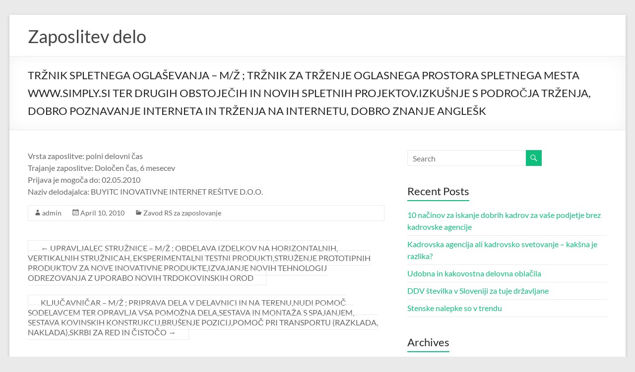

--- FILE ---
content_type: text/html; charset=UTF-8
request_url: https://www.zaposlitev-delo.si/trznik-spletnega-oglasevanja-mz-trznik-za-trzenje-oglasnega-prostora-spletnega-mesta-www-simply-si-ter-drugih-obstojecih-in-novih-spletnih-projektov-izkusnje-s-podrocja-trzenja-dobro-poznavanje-50/
body_size: 6235
content:
<!DOCTYPE html>
<!--[if IE 7]>
<html class="ie ie7" lang="en-US">
<![endif]-->
<!--[if IE 8]>
<html class="ie ie8" lang="en-US">
<![endif]-->
<!--[if !(IE 7) & !(IE 8)]><!-->
<html lang="en-US">
<!--<![endif]-->
<head>
	<meta charset="UTF-8" />
	<meta name="viewport" content="width=device-width, initial-scale=1">
	<link rel="profile" href="https://gmpg.org/xfn/11" />
	<title>TRŽNIK SPLETNEGA OGLAŠEVANJA &#8211; M/Ž ; TRŽNIK ZA TRŽENJE OGLASNEGA PROSTORA SPLETNEGA MESTA WWW.SIMPLY.SI TER DRUGIH OBSTOJEČIH IN NOVIH SPLETNIH PROJEKTOV.IZKUŠNJE S PODROČJA TRŽENJA, DOBRO POZNAVANJE INTERNETA IN TRŽENJA NA INTERNETU, DOBRO ZNANJE ANGLEŠK &#8211; Zaposlitev delo</title>
<meta name='robots' content='max-image-preview:large' />
<link rel='stylesheet' id='wp-block-library-css' href='https://www.zaposlitev-delo.si/wp-includes/css/dist/block-library/style.min.css?ver=6.6.4' type='text/css' media='all' />
<style id='wp-block-library-theme-inline-css' type='text/css'>
.wp-block-audio :where(figcaption){color:#555;font-size:13px;text-align:center}.is-dark-theme .wp-block-audio :where(figcaption){color:#ffffffa6}.wp-block-audio{margin:0 0 1em}.wp-block-code{border:1px solid #ccc;border-radius:4px;font-family:Menlo,Consolas,monaco,monospace;padding:.8em 1em}.wp-block-embed :where(figcaption){color:#555;font-size:13px;text-align:center}.is-dark-theme .wp-block-embed :where(figcaption){color:#ffffffa6}.wp-block-embed{margin:0 0 1em}.blocks-gallery-caption{color:#555;font-size:13px;text-align:center}.is-dark-theme .blocks-gallery-caption{color:#ffffffa6}:root :where(.wp-block-image figcaption){color:#555;font-size:13px;text-align:center}.is-dark-theme :root :where(.wp-block-image figcaption){color:#ffffffa6}.wp-block-image{margin:0 0 1em}.wp-block-pullquote{border-bottom:4px solid;border-top:4px solid;color:currentColor;margin-bottom:1.75em}.wp-block-pullquote cite,.wp-block-pullquote footer,.wp-block-pullquote__citation{color:currentColor;font-size:.8125em;font-style:normal;text-transform:uppercase}.wp-block-quote{border-left:.25em solid;margin:0 0 1.75em;padding-left:1em}.wp-block-quote cite,.wp-block-quote footer{color:currentColor;font-size:.8125em;font-style:normal;position:relative}.wp-block-quote.has-text-align-right{border-left:none;border-right:.25em solid;padding-left:0;padding-right:1em}.wp-block-quote.has-text-align-center{border:none;padding-left:0}.wp-block-quote.is-large,.wp-block-quote.is-style-large,.wp-block-quote.is-style-plain{border:none}.wp-block-search .wp-block-search__label{font-weight:700}.wp-block-search__button{border:1px solid #ccc;padding:.375em .625em}:where(.wp-block-group.has-background){padding:1.25em 2.375em}.wp-block-separator.has-css-opacity{opacity:.4}.wp-block-separator{border:none;border-bottom:2px solid;margin-left:auto;margin-right:auto}.wp-block-separator.has-alpha-channel-opacity{opacity:1}.wp-block-separator:not(.is-style-wide):not(.is-style-dots){width:100px}.wp-block-separator.has-background:not(.is-style-dots){border-bottom:none;height:1px}.wp-block-separator.has-background:not(.is-style-wide):not(.is-style-dots){height:2px}.wp-block-table{margin:0 0 1em}.wp-block-table td,.wp-block-table th{word-break:normal}.wp-block-table :where(figcaption){color:#555;font-size:13px;text-align:center}.is-dark-theme .wp-block-table :where(figcaption){color:#ffffffa6}.wp-block-video :where(figcaption){color:#555;font-size:13px;text-align:center}.is-dark-theme .wp-block-video :where(figcaption){color:#ffffffa6}.wp-block-video{margin:0 0 1em}:root :where(.wp-block-template-part.has-background){margin-bottom:0;margin-top:0;padding:1.25em 2.375em}
</style>
<style id='classic-theme-styles-inline-css' type='text/css'>
/*! This file is auto-generated */
.wp-block-button__link{color:#fff;background-color:#32373c;border-radius:9999px;box-shadow:none;text-decoration:none;padding:calc(.667em + 2px) calc(1.333em + 2px);font-size:1.125em}.wp-block-file__button{background:#32373c;color:#fff;text-decoration:none}
</style>
<style id='global-styles-inline-css' type='text/css'>
:root{--wp--preset--aspect-ratio--square: 1;--wp--preset--aspect-ratio--4-3: 4/3;--wp--preset--aspect-ratio--3-4: 3/4;--wp--preset--aspect-ratio--3-2: 3/2;--wp--preset--aspect-ratio--2-3: 2/3;--wp--preset--aspect-ratio--16-9: 16/9;--wp--preset--aspect-ratio--9-16: 9/16;--wp--preset--color--black: #000000;--wp--preset--color--cyan-bluish-gray: #abb8c3;--wp--preset--color--white: #ffffff;--wp--preset--color--pale-pink: #f78da7;--wp--preset--color--vivid-red: #cf2e2e;--wp--preset--color--luminous-vivid-orange: #ff6900;--wp--preset--color--luminous-vivid-amber: #fcb900;--wp--preset--color--light-green-cyan: #7bdcb5;--wp--preset--color--vivid-green-cyan: #00d084;--wp--preset--color--pale-cyan-blue: #8ed1fc;--wp--preset--color--vivid-cyan-blue: #0693e3;--wp--preset--color--vivid-purple: #9b51e0;--wp--preset--gradient--vivid-cyan-blue-to-vivid-purple: linear-gradient(135deg,rgba(6,147,227,1) 0%,rgb(155,81,224) 100%);--wp--preset--gradient--light-green-cyan-to-vivid-green-cyan: linear-gradient(135deg,rgb(122,220,180) 0%,rgb(0,208,130) 100%);--wp--preset--gradient--luminous-vivid-amber-to-luminous-vivid-orange: linear-gradient(135deg,rgba(252,185,0,1) 0%,rgba(255,105,0,1) 100%);--wp--preset--gradient--luminous-vivid-orange-to-vivid-red: linear-gradient(135deg,rgba(255,105,0,1) 0%,rgb(207,46,46) 100%);--wp--preset--gradient--very-light-gray-to-cyan-bluish-gray: linear-gradient(135deg,rgb(238,238,238) 0%,rgb(169,184,195) 100%);--wp--preset--gradient--cool-to-warm-spectrum: linear-gradient(135deg,rgb(74,234,220) 0%,rgb(151,120,209) 20%,rgb(207,42,186) 40%,rgb(238,44,130) 60%,rgb(251,105,98) 80%,rgb(254,248,76) 100%);--wp--preset--gradient--blush-light-purple: linear-gradient(135deg,rgb(255,206,236) 0%,rgb(152,150,240) 100%);--wp--preset--gradient--blush-bordeaux: linear-gradient(135deg,rgb(254,205,165) 0%,rgb(254,45,45) 50%,rgb(107,0,62) 100%);--wp--preset--gradient--luminous-dusk: linear-gradient(135deg,rgb(255,203,112) 0%,rgb(199,81,192) 50%,rgb(65,88,208) 100%);--wp--preset--gradient--pale-ocean: linear-gradient(135deg,rgb(255,245,203) 0%,rgb(182,227,212) 50%,rgb(51,167,181) 100%);--wp--preset--gradient--electric-grass: linear-gradient(135deg,rgb(202,248,128) 0%,rgb(113,206,126) 100%);--wp--preset--gradient--midnight: linear-gradient(135deg,rgb(2,3,129) 0%,rgb(40,116,252) 100%);--wp--preset--font-size--small: 13px;--wp--preset--font-size--medium: 20px;--wp--preset--font-size--large: 36px;--wp--preset--font-size--x-large: 42px;--wp--preset--spacing--20: 0.44rem;--wp--preset--spacing--30: 0.67rem;--wp--preset--spacing--40: 1rem;--wp--preset--spacing--50: 1.5rem;--wp--preset--spacing--60: 2.25rem;--wp--preset--spacing--70: 3.38rem;--wp--preset--spacing--80: 5.06rem;--wp--preset--shadow--natural: 6px 6px 9px rgba(0, 0, 0, 0.2);--wp--preset--shadow--deep: 12px 12px 50px rgba(0, 0, 0, 0.4);--wp--preset--shadow--sharp: 6px 6px 0px rgba(0, 0, 0, 0.2);--wp--preset--shadow--outlined: 6px 6px 0px -3px rgba(255, 255, 255, 1), 6px 6px rgba(0, 0, 0, 1);--wp--preset--shadow--crisp: 6px 6px 0px rgba(0, 0, 0, 1);}:where(.is-layout-flex){gap: 0.5em;}:where(.is-layout-grid){gap: 0.5em;}body .is-layout-flex{display: flex;}.is-layout-flex{flex-wrap: wrap;align-items: center;}.is-layout-flex > :is(*, div){margin: 0;}body .is-layout-grid{display: grid;}.is-layout-grid > :is(*, div){margin: 0;}:where(.wp-block-columns.is-layout-flex){gap: 2em;}:where(.wp-block-columns.is-layout-grid){gap: 2em;}:where(.wp-block-post-template.is-layout-flex){gap: 1.25em;}:where(.wp-block-post-template.is-layout-grid){gap: 1.25em;}.has-black-color{color: var(--wp--preset--color--black) !important;}.has-cyan-bluish-gray-color{color: var(--wp--preset--color--cyan-bluish-gray) !important;}.has-white-color{color: var(--wp--preset--color--white) !important;}.has-pale-pink-color{color: var(--wp--preset--color--pale-pink) !important;}.has-vivid-red-color{color: var(--wp--preset--color--vivid-red) !important;}.has-luminous-vivid-orange-color{color: var(--wp--preset--color--luminous-vivid-orange) !important;}.has-luminous-vivid-amber-color{color: var(--wp--preset--color--luminous-vivid-amber) !important;}.has-light-green-cyan-color{color: var(--wp--preset--color--light-green-cyan) !important;}.has-vivid-green-cyan-color{color: var(--wp--preset--color--vivid-green-cyan) !important;}.has-pale-cyan-blue-color{color: var(--wp--preset--color--pale-cyan-blue) !important;}.has-vivid-cyan-blue-color{color: var(--wp--preset--color--vivid-cyan-blue) !important;}.has-vivid-purple-color{color: var(--wp--preset--color--vivid-purple) !important;}.has-black-background-color{background-color: var(--wp--preset--color--black) !important;}.has-cyan-bluish-gray-background-color{background-color: var(--wp--preset--color--cyan-bluish-gray) !important;}.has-white-background-color{background-color: var(--wp--preset--color--white) !important;}.has-pale-pink-background-color{background-color: var(--wp--preset--color--pale-pink) !important;}.has-vivid-red-background-color{background-color: var(--wp--preset--color--vivid-red) !important;}.has-luminous-vivid-orange-background-color{background-color: var(--wp--preset--color--luminous-vivid-orange) !important;}.has-luminous-vivid-amber-background-color{background-color: var(--wp--preset--color--luminous-vivid-amber) !important;}.has-light-green-cyan-background-color{background-color: var(--wp--preset--color--light-green-cyan) !important;}.has-vivid-green-cyan-background-color{background-color: var(--wp--preset--color--vivid-green-cyan) !important;}.has-pale-cyan-blue-background-color{background-color: var(--wp--preset--color--pale-cyan-blue) !important;}.has-vivid-cyan-blue-background-color{background-color: var(--wp--preset--color--vivid-cyan-blue) !important;}.has-vivid-purple-background-color{background-color: var(--wp--preset--color--vivid-purple) !important;}.has-black-border-color{border-color: var(--wp--preset--color--black) !important;}.has-cyan-bluish-gray-border-color{border-color: var(--wp--preset--color--cyan-bluish-gray) !important;}.has-white-border-color{border-color: var(--wp--preset--color--white) !important;}.has-pale-pink-border-color{border-color: var(--wp--preset--color--pale-pink) !important;}.has-vivid-red-border-color{border-color: var(--wp--preset--color--vivid-red) !important;}.has-luminous-vivid-orange-border-color{border-color: var(--wp--preset--color--luminous-vivid-orange) !important;}.has-luminous-vivid-amber-border-color{border-color: var(--wp--preset--color--luminous-vivid-amber) !important;}.has-light-green-cyan-border-color{border-color: var(--wp--preset--color--light-green-cyan) !important;}.has-vivid-green-cyan-border-color{border-color: var(--wp--preset--color--vivid-green-cyan) !important;}.has-pale-cyan-blue-border-color{border-color: var(--wp--preset--color--pale-cyan-blue) !important;}.has-vivid-cyan-blue-border-color{border-color: var(--wp--preset--color--vivid-cyan-blue) !important;}.has-vivid-purple-border-color{border-color: var(--wp--preset--color--vivid-purple) !important;}.has-vivid-cyan-blue-to-vivid-purple-gradient-background{background: var(--wp--preset--gradient--vivid-cyan-blue-to-vivid-purple) !important;}.has-light-green-cyan-to-vivid-green-cyan-gradient-background{background: var(--wp--preset--gradient--light-green-cyan-to-vivid-green-cyan) !important;}.has-luminous-vivid-amber-to-luminous-vivid-orange-gradient-background{background: var(--wp--preset--gradient--luminous-vivid-amber-to-luminous-vivid-orange) !important;}.has-luminous-vivid-orange-to-vivid-red-gradient-background{background: var(--wp--preset--gradient--luminous-vivid-orange-to-vivid-red) !important;}.has-very-light-gray-to-cyan-bluish-gray-gradient-background{background: var(--wp--preset--gradient--very-light-gray-to-cyan-bluish-gray) !important;}.has-cool-to-warm-spectrum-gradient-background{background: var(--wp--preset--gradient--cool-to-warm-spectrum) !important;}.has-blush-light-purple-gradient-background{background: var(--wp--preset--gradient--blush-light-purple) !important;}.has-blush-bordeaux-gradient-background{background: var(--wp--preset--gradient--blush-bordeaux) !important;}.has-luminous-dusk-gradient-background{background: var(--wp--preset--gradient--luminous-dusk) !important;}.has-pale-ocean-gradient-background{background: var(--wp--preset--gradient--pale-ocean) !important;}.has-electric-grass-gradient-background{background: var(--wp--preset--gradient--electric-grass) !important;}.has-midnight-gradient-background{background: var(--wp--preset--gradient--midnight) !important;}.has-small-font-size{font-size: var(--wp--preset--font-size--small) !important;}.has-medium-font-size{font-size: var(--wp--preset--font-size--medium) !important;}.has-large-font-size{font-size: var(--wp--preset--font-size--large) !important;}.has-x-large-font-size{font-size: var(--wp--preset--font-size--x-large) !important;}
:where(.wp-block-post-template.is-layout-flex){gap: 1.25em;}:where(.wp-block-post-template.is-layout-grid){gap: 1.25em;}
:where(.wp-block-columns.is-layout-flex){gap: 2em;}:where(.wp-block-columns.is-layout-grid){gap: 2em;}
:root :where(.wp-block-pullquote){font-size: 1.5em;line-height: 1.6;}
</style>
<link rel='stylesheet' id='spacious_style-css' href='https://www.zaposlitev-delo.si/wp-content/themes/spacious/style.css?ver=6.6.4' type='text/css' media='all' />
<link rel='stylesheet' id='spacious-genericons-css' href='https://www.zaposlitev-delo.si/wp-content/themes/spacious/genericons/genericons.css?ver=3.3.1' type='text/css' media='all' />
<link rel='stylesheet' id='spacious-font-awesome-css' href='https://www.zaposlitev-delo.si/wp-content/themes/spacious/font-awesome/css/font-awesome.min.css?ver=4.7.1' type='text/css' media='all' />
<script type="text/javascript" src="https://www.zaposlitev-delo.si/wp-includes/js/jquery/jquery.min.js?ver=3.7.1" id="jquery-core-js"></script>
<script type="text/javascript" src="https://www.zaposlitev-delo.si/wp-content/themes/spacious/js/spacious-custom.js?ver=6.6.4" id="spacious-custom-js"></script>
<!--[if lte IE 8]>
<script type="text/javascript" src="https://www.zaposlitev-delo.si/wp-content/themes/spacious/js/html5shiv.min.js?ver=6.6.4" id="html5-js"></script>
<![endif]-->
<link rel="canonical" href="https://www.zaposlitev-delo.si/trznik-spletnega-oglasevanja-mz-trznik-za-trzenje-oglasnega-prostora-spletnega-mesta-www-simply-si-ter-drugih-obstojecih-in-novih-spletnih-projektov-izkusnje-s-podrocja-trzenja-dobro-poznavanje-50/" />
<link rel="alternate" title="oEmbed (JSON)" type="application/json+oembed" href="https://www.zaposlitev-delo.si/wp-json/oembed/1.0/embed?url=https%3A%2F%2Fwww.zaposlitev-delo.si%2Ftrznik-spletnega-oglasevanja-mz-trznik-za-trzenje-oglasnega-prostora-spletnega-mesta-www-simply-si-ter-drugih-obstojecih-in-novih-spletnih-projektov-izkusnje-s-podrocja-trzenja-dobro-poznavanje-50%2F" />
<link rel="alternate" title="oEmbed (XML)" type="text/xml+oembed" href="https://www.zaposlitev-delo.si/wp-json/oembed/1.0/embed?url=https%3A%2F%2Fwww.zaposlitev-delo.si%2Ftrznik-spletnega-oglasevanja-mz-trznik-za-trzenje-oglasnega-prostora-spletnega-mesta-www-simply-si-ter-drugih-obstojecih-in-novih-spletnih-projektov-izkusnje-s-podrocja-trzenja-dobro-poznavanje-50%2F&#038;format=xml" />
</head>

<body data-rsssl=1 class="post-template-default single single-post postid-8284 single-format-standard wp-embed-responsive  narrow-1218">


<div id="page" class="hfeed site">
	<a class="skip-link screen-reader-text" href="#main">Skip to content</a>

	
	
	<header id="masthead" class="site-header clearfix spacious-header-display-one">

		
		
		<div id="header-text-nav-container" class="">

			<div class="inner-wrap" id="spacious-header-display-one">

				<div id="header-text-nav-wrap" class="clearfix">
					<div id="header-left-section">
						
						<div id="header-text" class="">
															<h3 id="site-title">
									<a href="https://www.zaposlitev-delo.si/"
									   title="Zaposlitev delo"
									   rel="home">Zaposlitev delo</a>
								</h3>
							<!-- #site-description -->
						</div><!-- #header-text -->

					</div><!-- #header-left-section -->
					<div id="header-right-section">
						
													<div class="header-action">
															</div>
						
						
		<nav id="site-navigation" class="main-navigation clearfix   " role="navigation">
			<p class="menu-toggle">
				<span class="screen-reader-text">Menu</span>
			</p>
			<div class="menu"></div>		</nav>

		
					</div><!-- #header-right-section -->

				</div><!-- #header-text-nav-wrap -->
			</div><!-- .inner-wrap -->
					</div><!-- #header-text-nav-container -->

		
						<div class="header-post-title-container clearfix">
					<div class="inner-wrap">
						<div class="post-title-wrapper">
																								<h1 class="header-post-title-class">TRŽNIK SPLETNEGA OGLAŠEVANJA &#8211; M/Ž ; TRŽNIK ZA TRŽENJE OGLASNEGA PROSTORA SPLETNEGA MESTA WWW.SIMPLY.SI TER DRUGIH OBSTOJEČIH IN NOVIH SPLETNIH PROJEKTOV.IZKUŠNJE S PODROČJA TRŽENJA, DOBRO POZNAVANJE INTERNETA IN TRŽENJA NA INTERNETU, DOBRO ZNANJE ANGLEŠK</h1>
																						</div>
											</div>
				</div>
					</header>
			<div id="main" class="clearfix">
		<div class="inner-wrap">

	
	<div id="primary">
		<div id="content" class="clearfix">
			
				
<article id="post-8284" class="post-8284 post type-post status-publish format-standard hentry category-c4-zavod-za-zaposlovanje">
		<div class="entry-content clearfix">
		<p>Vrsta zaposlitve: polni delovni čas<br />Trajanje zaposlitve: Določen čas,  6 mesecev<br />Prijava je mogoča do: 02.05.2010<br />Naziv delodajalca: BUYITC INOVATIVNE INTERNET REŠITVE D.O.O.</p>
<div class="extra-hatom-entry-title"><span class="entry-title">TRŽNIK SPLETNEGA OGLAŠEVANJA &#8211; M/Ž ; TRŽNIK ZA TRŽENJE OGLASNEGA PROSTORA SPLETNEGA MESTA WWW.SIMPLY.SI TER DRUGIH OBSTOJEČIH IN NOVIH SPLETNIH PROJEKTOV.IZKUŠNJE S PODROČJA TRŽENJA, DOBRO POZNAVANJE INTERNETA IN TRŽENJA NA INTERNETU, DOBRO ZNANJE ANGLEŠK</span></div>	</div>

	<footer class="entry-meta-bar clearfix"><div class="entry-meta clearfix">
			<span class="by-author author vcard"><a class="url fn n"
			                                        href="https://www.zaposlitev-delo.si/author/admin/">admin</a></span>

			<span class="date"><a href="https://www.zaposlitev-delo.si/trznik-spletnega-oglasevanja-mz-trznik-za-trzenje-oglasnega-prostora-spletnega-mesta-www-simply-si-ter-drugih-obstojecih-in-novih-spletnih-projektov-izkusnje-s-podrocja-trzenja-dobro-poznavanje-50/" title="12:25 pm" rel="bookmark"><time class="entry-date published" datetime="2010-04-10T12:25:46+00:00">April 10, 2010</time></a></span>				<span class="category"><a href="https://www.zaposlitev-delo.si/category/s2-prosta-delovna-mesta/c4-zavod-za-zaposlovanje/" rel="category tag">Zavod RS za zaposlovanje</a></span>
				</div></footer>
	</article>

						<ul class="default-wp-page clearfix">
			<li class="previous"><a href="https://www.zaposlitev-delo.si/upravljalec-struznice-mz-obdelava-izdelkov-na-horizontalnih-vertikalnih-struznicah-eksperimentalni-testni-produktistruzenje-prototipnih-produktov-za-nove-inovativne-produkteizvajanje-novih-te-46/" rel="prev"><span class="meta-nav">&larr;</span> UPRAVLJALEC STRUŽNICE &#8211; M/Ž ; OBDELAVA IZDELKOV NA HORIZONTALNIH, VERTIKALNIH STRUŽNICAH, EKSPERIMENTALNI TESTNI PRODUKTI,STRUŽENJE PROTOTIPNIH PRODUKTOV ZA NOVE INOVATIVNE PRODUKTE,IZVAJANJE NOVIH TEHNOLOGIJ ODREZOVANJA Z UPORABO NOVIH TRDOKOVINSKIH OROD</a></li>
			<li class="next"><a href="https://www.zaposlitev-delo.si/kljucavnicar-mz-priprava-dela-v-delavnici-in-na-terenunudi-pomoc-sodelavcem-ter-opravlja-vsa-pomozna-delasestava-in-montaza-s-spajanjem-sestava-kovinskih-konstrukcijbrusenje-pozicijpomoc-pri-47/" rel="next">KLJUČAVNIČAR &#8211; M/Ž ; PRIPRAVA DELA V DELAVNICI IN NA TERENU,NUDI POMOČ SODELAVCEM TER OPRAVLJA VSA POMOŽNA DELA,SESTAVA IN MONTAŽA S SPAJANJEM, SESTAVA KOVINSKIH KONSTRUKCIJ,BRUŠENJE POZICIJ,POMOČ PRI TRANSPORTU (RAZKLADA, NAKLADA),SKRBI ZA RED IN ČISTOČO <span class="meta-nav">&rarr;</span></a></li>
		</ul>
	
				
				
				
			
		</div><!-- #content -->
	</div><!-- #primary -->

	
<div id="secondary">
			
		<aside id="search-2" class="widget widget_search"><form action="https://www.zaposlitev-delo.si/" class="search-form searchform clearfix" method="get">
	<div class="search-wrap">
		<input type="text" placeholder="Search" class="s field" name="s">
		<button class="search-icon" type="submit"></button>
	</div>
</form><!-- .searchform --></aside>
		<aside id="recent-posts-2" class="widget widget_recent_entries">
		<h3 class="widget-title"><span>Recent Posts</span></h3>
		<ul>
											<li>
					<a href="https://www.zaposlitev-delo.si/10-nacinov-za-iskanje-dobrih-kadrov-za-vase-podjetje-brez-kadrovske-agencije/">10 načinov za iskanje dobrih kadrov za vaše podjetje brez kadrovske agencije</a>
									</li>
											<li>
					<a href="https://www.zaposlitev-delo.si/kadrovska-agencija-ali-kadrovsko-svetovanje-kaksna-je-razlika/">Kadrovska agencija ali kadrovsko svetovanje – kakšna je razlika?</a>
									</li>
											<li>
					<a href="https://www.zaposlitev-delo.si/udobna-in-kakovostna-delovna-oblacila/">Udobna in kakovostna delovna oblačila</a>
									</li>
											<li>
					<a href="https://www.zaposlitev-delo.si/ddv-stevilka-v-sloveniji-za-tuje-drzavljane/">DDV številka v Sloveniji za tuje državljane</a>
									</li>
											<li>
					<a href="https://www.zaposlitev-delo.si/stenske-nalepke-so-v-trendu/">Stenske nalepke so v trendu</a>
									</li>
					</ul>

		</aside><aside id="archives-2" class="widget widget_archive"><h3 class="widget-title"><span>Archives</span></h3>
			<ul>
					<li><a href='https://www.zaposlitev-delo.si/2022/06/'>June 2022</a></li>
	<li><a href='https://www.zaposlitev-delo.si/2022/02/'>February 2022</a></li>
	<li><a href='https://www.zaposlitev-delo.si/2019/10/'>October 2019</a></li>
	<li><a href='https://www.zaposlitev-delo.si/2019/08/'>August 2019</a></li>
	<li><a href='https://www.zaposlitev-delo.si/2019/04/'>April 2019</a></li>
	<li><a href='https://www.zaposlitev-delo.si/2018/11/'>November 2018</a></li>
	<li><a href='https://www.zaposlitev-delo.si/2010/04/'>April 2010</a></li>
	<li><a href='https://www.zaposlitev-delo.si/2010/02/'>February 2010</a></li>
	<li><a href='https://www.zaposlitev-delo.si/2010/01/'>January 2010</a></li>
	<li><a href='https://www.zaposlitev-delo.si/2009/12/'>December 2009</a></li>
	<li><a href='https://www.zaposlitev-delo.si/2009/11/'>November 2009</a></li>
	<li><a href='https://www.zaposlitev-delo.si/2009/10/'>October 2009</a></li>
	<li><a href='https://www.zaposlitev-delo.si/2009/09/'>September 2009</a></li>
	<li><a href='https://www.zaposlitev-delo.si/2009/08/'>August 2009</a></li>
	<li><a href='https://www.zaposlitev-delo.si/2009/07/'>July 2009</a></li>
	<li><a href='https://www.zaposlitev-delo.si/2009/06/'>June 2009</a></li>
	<li><a href='https://www.zaposlitev-delo.si/2004/11/'>November 2004</a></li>
			</ul>

			</aside><aside id="categories-2" class="widget widget_categories"><h3 class="widget-title"><span>Categories</span></h3>
			<ul>
					<li class="cat-item cat-item-10"><a href="https://www.zaposlitev-delo.si/category/s1-zaposlitev/c6-delovno-mesto/">Delovno mesto</a>
</li>
	<li class="cat-item cat-item-16"><a href="https://www.zaposlitev-delo.si/category/dom-in-oprema/">Dom in oprema</a>
</li>
	<li class="cat-item cat-item-13"><a href="https://www.zaposlitev-delo.si/category/s3-gospodarstvo/c9-gospodarski-tokovi/">gospodarski tokovi</a>
</li>
	<li class="cat-item cat-item-4"><a href="https://www.zaposlitev-delo.si/category/s3-gospodarstvo/">gospodarstvo</a>
</li>
	<li class="cat-item cat-item-9"><a href="https://www.zaposlitev-delo.si/category/s2-prosta-delovna-mesta/c5-jobwiser/">Jobwiser</a>
</li>
	<li class="cat-item cat-item-6"><a href="https://www.zaposlitev-delo.si/category/s1-zaposlitev/c2-kako-do-zaposlitve/">Kako do zaposlitve</a>
</li>
	<li class="cat-item cat-item-12"><a href="https://www.zaposlitev-delo.si/category/s1-zaposlitev/c8-napake/">Napake pri iskanju zaposlitve</a>
</li>
	<li class="cat-item cat-item-15"><a href="https://www.zaposlitev-delo.si/category/s1-zaposlitev/c11-novice/">Novice</a>
</li>
	<li class="cat-item cat-item-1"><a href="https://www.zaposlitev-delo.si/category/uncategorized/">Uncategorized</a>
</li>
	<li class="cat-item cat-item-11"><a href="https://www.zaposlitev-delo.si/category/s1-zaposlitev/c7-zakonodaja/">Zakonodaja</a>
</li>
	<li class="cat-item cat-item-2"><a href="https://www.zaposlitev-delo.si/category/s1-zaposlitev/">Zaposlitev</a>
</li>
	<li class="cat-item cat-item-5"><a href="https://www.zaposlitev-delo.si/category/s1-zaposlitev/c1-zaposlitev/">Zaposlitev</a>
</li>
	<li class="cat-item cat-item-8"><a href="https://www.zaposlitev-delo.si/category/s2-prosta-delovna-mesta/c4-zavod-za-zaposlovanje/">Zavod RS za zaposlovanje</a>
</li>
			</ul>

			</aside>	</div>

	

</div><!-- .inner-wrap -->
</div><!-- #main -->

<footer id="colophon" class="clearfix">
		<div class="footer-socket-wrapper clearfix">
		<div class="inner-wrap">
			<div class="footer-socket-area">
				<div class="copyright">Copyright &copy; 2026 <a href="https://www.zaposlitev-delo.si/" title="Zaposlitev delo" ><span>Zaposlitev delo</span></a>. All rights reserved. Theme <a href="https://themegrill.com/themes/spacious" target="_blank" title="Spacious" rel="nofollow"><span>Spacious</span></a> by ThemeGrill. Powered by: <a href="https://wordpress.org" target="_blank" title="WordPress" rel="nofollow"><span>WordPress</span></a>.</div>				<nav class="small-menu clearfix">
									</nav>
			</div>
		</div>
	</div>
</footer>
<a href="#masthead" id="scroll-up"></a>
</div><!-- #page -->

<span style="font-size:8px;"><a href="http://thetechnofreak.com/">Wordpress website</a> enhanced by true google 404</span><script type="text/javascript" src="https://www.zaposlitev-delo.si/wp-content/themes/spacious/js/navigation.js?ver=6.6.4" id="spacious-navigation-js"></script>
<script type="text/javascript" src="https://www.zaposlitev-delo.si/wp-content/themes/spacious/js/skip-link-focus-fix.js?ver=6.6.4" id="spacious-skip-link-focus-fix-js"></script>

</body>
</html>
